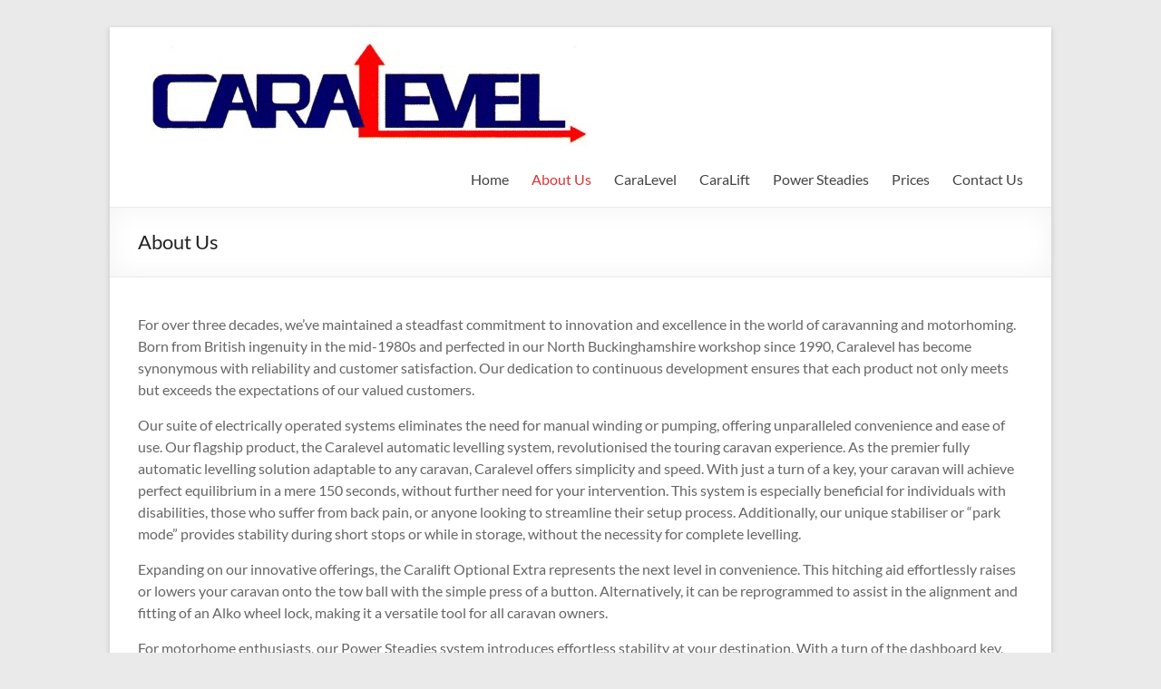

--- FILE ---
content_type: text/html; charset=UTF-8
request_url: https://caralevel.co.uk/about-us/
body_size: 10135
content:
<!DOCTYPE html> <!--[if IE 7]><html class="ie ie7" lang="en-GB"> <![endif]--> <!--[if IE 8]><html class="ie ie8" lang="en-GB"> <![endif]--> <!--[if !(IE 7) & !(IE 8)]><!--><html lang="en-GB"> <!--<![endif]--><head><meta charset="UTF-8" /><meta name="viewport" content="width=device-width, initial-scale=1"><link rel="profile" href="http://gmpg.org/xfn/11" /><title>About Us &#8211; Caralevel Fully Automatic Caravan Levelling System</title><meta name='robots' content='max-image-preview:large' /><link rel="alternate" type="application/rss+xml" title="Caralevel Fully Automatic Caravan Levelling System &raquo; Feed" href="https://caralevel.co.uk/feed/" /><link rel="alternate" type="application/rss+xml" title="Caralevel Fully Automatic Caravan Levelling System &raquo; Comments Feed" href="https://caralevel.co.uk/comments/feed/" /><link rel="alternate" type="application/rss+xml" title="Caralevel Fully Automatic Caravan Levelling System &raquo; About Us Comments Feed" href="https://caralevel.co.uk/about-us/feed/" /><link rel="alternate" title="oEmbed (JSON)" type="application/json+oembed" href="https://caralevel.co.uk/wp-json/oembed/1.0/embed?url=https%3A%2F%2Fcaralevel.co.uk%2Fabout-us%2F" /><link rel="alternate" title="oEmbed (XML)" type="text/xml+oembed" href="https://caralevel.co.uk/wp-json/oembed/1.0/embed?url=https%3A%2F%2Fcaralevel.co.uk%2Fabout-us%2F&#038;format=xml" /> <style id='wp-img-auto-sizes-contain-inline-css' type='text/css'>img:is([sizes=auto i],[sizes^="auto," i]){contain-intrinsic-size:3000px 1500px}
/*# sourceURL=wp-img-auto-sizes-contain-inline-css */</style><style id='wp-emoji-styles-inline-css' type='text/css'>img.wp-smiley, img.emoji {
		display: inline !important;
		border: none !important;
		box-shadow: none !important;
		height: 1em !important;
		width: 1em !important;
		margin: 0 0.07em !important;
		vertical-align: -0.1em !important;
		background: none !important;
		padding: 0 !important;
	}
/*# sourceURL=wp-emoji-styles-inline-css */</style><style id='wp-block-library-inline-css' type='text/css'>:root{--wp-block-synced-color:#7a00df;--wp-block-synced-color--rgb:122,0,223;--wp-bound-block-color:var(--wp-block-synced-color);--wp-editor-canvas-background:#ddd;--wp-admin-theme-color:#007cba;--wp-admin-theme-color--rgb:0,124,186;--wp-admin-theme-color-darker-10:#006ba1;--wp-admin-theme-color-darker-10--rgb:0,107,160.5;--wp-admin-theme-color-darker-20:#005a87;--wp-admin-theme-color-darker-20--rgb:0,90,135;--wp-admin-border-width-focus:2px}@media (min-resolution:192dpi){:root{--wp-admin-border-width-focus:1.5px}}.wp-element-button{cursor:pointer}:root .has-very-light-gray-background-color{background-color:#eee}:root .has-very-dark-gray-background-color{background-color:#313131}:root .has-very-light-gray-color{color:#eee}:root .has-very-dark-gray-color{color:#313131}:root .has-vivid-green-cyan-to-vivid-cyan-blue-gradient-background{background:linear-gradient(135deg,#00d084,#0693e3)}:root .has-purple-crush-gradient-background{background:linear-gradient(135deg,#34e2e4,#4721fb 50%,#ab1dfe)}:root .has-hazy-dawn-gradient-background{background:linear-gradient(135deg,#faaca8,#dad0ec)}:root .has-subdued-olive-gradient-background{background:linear-gradient(135deg,#fafae1,#67a671)}:root .has-atomic-cream-gradient-background{background:linear-gradient(135deg,#fdd79a,#004a59)}:root .has-nightshade-gradient-background{background:linear-gradient(135deg,#330968,#31cdcf)}:root .has-midnight-gradient-background{background:linear-gradient(135deg,#020381,#2874fc)}:root{--wp--preset--font-size--normal:16px;--wp--preset--font-size--huge:42px}.has-regular-font-size{font-size:1em}.has-larger-font-size{font-size:2.625em}.has-normal-font-size{font-size:var(--wp--preset--font-size--normal)}.has-huge-font-size{font-size:var(--wp--preset--font-size--huge)}.has-text-align-center{text-align:center}.has-text-align-left{text-align:left}.has-text-align-right{text-align:right}.has-fit-text{white-space:nowrap!important}#end-resizable-editor-section{display:none}.aligncenter{clear:both}.items-justified-left{justify-content:flex-start}.items-justified-center{justify-content:center}.items-justified-right{justify-content:flex-end}.items-justified-space-between{justify-content:space-between}.screen-reader-text{border:0;clip-path:inset(50%);height:1px;margin:-1px;overflow:hidden;padding:0;position:absolute;width:1px;word-wrap:normal!important}.screen-reader-text:focus{background-color:#ddd;clip-path:none;color:#444;display:block;font-size:1em;height:auto;left:5px;line-height:normal;padding:15px 23px 14px;text-decoration:none;top:5px;width:auto;z-index:100000}html :where(.has-border-color){border-style:solid}html :where([style*=border-top-color]){border-top-style:solid}html :where([style*=border-right-color]){border-right-style:solid}html :where([style*=border-bottom-color]){border-bottom-style:solid}html :where([style*=border-left-color]){border-left-style:solid}html :where([style*=border-width]){border-style:solid}html :where([style*=border-top-width]){border-top-style:solid}html :where([style*=border-right-width]){border-right-style:solid}html :where([style*=border-bottom-width]){border-bottom-style:solid}html :where([style*=border-left-width]){border-left-style:solid}html :where(img[class*=wp-image-]){height:auto;max-width:100%}:where(figure){margin:0 0 1em}html :where(.is-position-sticky){--wp-admin--admin-bar--position-offset:var(--wp-admin--admin-bar--height,0px)}@media screen and (max-width:600px){html :where(.is-position-sticky){--wp-admin--admin-bar--position-offset:0px}}

/*# sourceURL=wp-block-library-inline-css */</style><style id='global-styles-inline-css' type='text/css'>:root{--wp--preset--aspect-ratio--square: 1;--wp--preset--aspect-ratio--4-3: 4/3;--wp--preset--aspect-ratio--3-4: 3/4;--wp--preset--aspect-ratio--3-2: 3/2;--wp--preset--aspect-ratio--2-3: 2/3;--wp--preset--aspect-ratio--16-9: 16/9;--wp--preset--aspect-ratio--9-16: 9/16;--wp--preset--color--black: #000000;--wp--preset--color--cyan-bluish-gray: #abb8c3;--wp--preset--color--white: #ffffff;--wp--preset--color--pale-pink: #f78da7;--wp--preset--color--vivid-red: #cf2e2e;--wp--preset--color--luminous-vivid-orange: #ff6900;--wp--preset--color--luminous-vivid-amber: #fcb900;--wp--preset--color--light-green-cyan: #7bdcb5;--wp--preset--color--vivid-green-cyan: #00d084;--wp--preset--color--pale-cyan-blue: #8ed1fc;--wp--preset--color--vivid-cyan-blue: #0693e3;--wp--preset--color--vivid-purple: #9b51e0;--wp--preset--gradient--vivid-cyan-blue-to-vivid-purple: linear-gradient(135deg,rgb(6,147,227) 0%,rgb(155,81,224) 100%);--wp--preset--gradient--light-green-cyan-to-vivid-green-cyan: linear-gradient(135deg,rgb(122,220,180) 0%,rgb(0,208,130) 100%);--wp--preset--gradient--luminous-vivid-amber-to-luminous-vivid-orange: linear-gradient(135deg,rgb(252,185,0) 0%,rgb(255,105,0) 100%);--wp--preset--gradient--luminous-vivid-orange-to-vivid-red: linear-gradient(135deg,rgb(255,105,0) 0%,rgb(207,46,46) 100%);--wp--preset--gradient--very-light-gray-to-cyan-bluish-gray: linear-gradient(135deg,rgb(238,238,238) 0%,rgb(169,184,195) 100%);--wp--preset--gradient--cool-to-warm-spectrum: linear-gradient(135deg,rgb(74,234,220) 0%,rgb(151,120,209) 20%,rgb(207,42,186) 40%,rgb(238,44,130) 60%,rgb(251,105,98) 80%,rgb(254,248,76) 100%);--wp--preset--gradient--blush-light-purple: linear-gradient(135deg,rgb(255,206,236) 0%,rgb(152,150,240) 100%);--wp--preset--gradient--blush-bordeaux: linear-gradient(135deg,rgb(254,205,165) 0%,rgb(254,45,45) 50%,rgb(107,0,62) 100%);--wp--preset--gradient--luminous-dusk: linear-gradient(135deg,rgb(255,203,112) 0%,rgb(199,81,192) 50%,rgb(65,88,208) 100%);--wp--preset--gradient--pale-ocean: linear-gradient(135deg,rgb(255,245,203) 0%,rgb(182,227,212) 50%,rgb(51,167,181) 100%);--wp--preset--gradient--electric-grass: linear-gradient(135deg,rgb(202,248,128) 0%,rgb(113,206,126) 100%);--wp--preset--gradient--midnight: linear-gradient(135deg,rgb(2,3,129) 0%,rgb(40,116,252) 100%);--wp--preset--font-size--small: 13px;--wp--preset--font-size--medium: 20px;--wp--preset--font-size--large: 36px;--wp--preset--font-size--x-large: 42px;--wp--preset--spacing--20: 0.44rem;--wp--preset--spacing--30: 0.67rem;--wp--preset--spacing--40: 1rem;--wp--preset--spacing--50: 1.5rem;--wp--preset--spacing--60: 2.25rem;--wp--preset--spacing--70: 3.38rem;--wp--preset--spacing--80: 5.06rem;--wp--preset--shadow--natural: 6px 6px 9px rgba(0, 0, 0, 0.2);--wp--preset--shadow--deep: 12px 12px 50px rgba(0, 0, 0, 0.4);--wp--preset--shadow--sharp: 6px 6px 0px rgba(0, 0, 0, 0.2);--wp--preset--shadow--outlined: 6px 6px 0px -3px rgb(255, 255, 255), 6px 6px rgb(0, 0, 0);--wp--preset--shadow--crisp: 6px 6px 0px rgb(0, 0, 0);}:root { --wp--style--global--content-size: 760px;--wp--style--global--wide-size: 1160px; }:where(body) { margin: 0; }.wp-site-blocks > .alignleft { float: left; margin-right: 2em; }.wp-site-blocks > .alignright { float: right; margin-left: 2em; }.wp-site-blocks > .aligncenter { justify-content: center; margin-left: auto; margin-right: auto; }:where(.wp-site-blocks) > * { margin-block-start: 24px; margin-block-end: 0; }:where(.wp-site-blocks) > :first-child { margin-block-start: 0; }:where(.wp-site-blocks) > :last-child { margin-block-end: 0; }:root { --wp--style--block-gap: 24px; }:root :where(.is-layout-flow) > :first-child{margin-block-start: 0;}:root :where(.is-layout-flow) > :last-child{margin-block-end: 0;}:root :where(.is-layout-flow) > *{margin-block-start: 24px;margin-block-end: 0;}:root :where(.is-layout-constrained) > :first-child{margin-block-start: 0;}:root :where(.is-layout-constrained) > :last-child{margin-block-end: 0;}:root :where(.is-layout-constrained) > *{margin-block-start: 24px;margin-block-end: 0;}:root :where(.is-layout-flex){gap: 24px;}:root :where(.is-layout-grid){gap: 24px;}.is-layout-flow > .alignleft{float: left;margin-inline-start: 0;margin-inline-end: 2em;}.is-layout-flow > .alignright{float: right;margin-inline-start: 2em;margin-inline-end: 0;}.is-layout-flow > .aligncenter{margin-left: auto !important;margin-right: auto !important;}.is-layout-constrained > .alignleft{float: left;margin-inline-start: 0;margin-inline-end: 2em;}.is-layout-constrained > .alignright{float: right;margin-inline-start: 2em;margin-inline-end: 0;}.is-layout-constrained > .aligncenter{margin-left: auto !important;margin-right: auto !important;}.is-layout-constrained > :where(:not(.alignleft):not(.alignright):not(.alignfull)){max-width: var(--wp--style--global--content-size);margin-left: auto !important;margin-right: auto !important;}.is-layout-constrained > .alignwide{max-width: var(--wp--style--global--wide-size);}body .is-layout-flex{display: flex;}.is-layout-flex{flex-wrap: wrap;align-items: center;}.is-layout-flex > :is(*, div){margin: 0;}body .is-layout-grid{display: grid;}.is-layout-grid > :is(*, div){margin: 0;}body{padding-top: 0px;padding-right: 0px;padding-bottom: 0px;padding-left: 0px;}a:where(:not(.wp-element-button)){text-decoration: underline;}:root :where(.wp-element-button, .wp-block-button__link){background-color: #32373c;border-width: 0;color: #fff;font-family: inherit;font-size: inherit;font-style: inherit;font-weight: inherit;letter-spacing: inherit;line-height: inherit;padding-top: calc(0.667em + 2px);padding-right: calc(1.333em + 2px);padding-bottom: calc(0.667em + 2px);padding-left: calc(1.333em + 2px);text-decoration: none;text-transform: inherit;}.has-black-color{color: var(--wp--preset--color--black) !important;}.has-cyan-bluish-gray-color{color: var(--wp--preset--color--cyan-bluish-gray) !important;}.has-white-color{color: var(--wp--preset--color--white) !important;}.has-pale-pink-color{color: var(--wp--preset--color--pale-pink) !important;}.has-vivid-red-color{color: var(--wp--preset--color--vivid-red) !important;}.has-luminous-vivid-orange-color{color: var(--wp--preset--color--luminous-vivid-orange) !important;}.has-luminous-vivid-amber-color{color: var(--wp--preset--color--luminous-vivid-amber) !important;}.has-light-green-cyan-color{color: var(--wp--preset--color--light-green-cyan) !important;}.has-vivid-green-cyan-color{color: var(--wp--preset--color--vivid-green-cyan) !important;}.has-pale-cyan-blue-color{color: var(--wp--preset--color--pale-cyan-blue) !important;}.has-vivid-cyan-blue-color{color: var(--wp--preset--color--vivid-cyan-blue) !important;}.has-vivid-purple-color{color: var(--wp--preset--color--vivid-purple) !important;}.has-black-background-color{background-color: var(--wp--preset--color--black) !important;}.has-cyan-bluish-gray-background-color{background-color: var(--wp--preset--color--cyan-bluish-gray) !important;}.has-white-background-color{background-color: var(--wp--preset--color--white) !important;}.has-pale-pink-background-color{background-color: var(--wp--preset--color--pale-pink) !important;}.has-vivid-red-background-color{background-color: var(--wp--preset--color--vivid-red) !important;}.has-luminous-vivid-orange-background-color{background-color: var(--wp--preset--color--luminous-vivid-orange) !important;}.has-luminous-vivid-amber-background-color{background-color: var(--wp--preset--color--luminous-vivid-amber) !important;}.has-light-green-cyan-background-color{background-color: var(--wp--preset--color--light-green-cyan) !important;}.has-vivid-green-cyan-background-color{background-color: var(--wp--preset--color--vivid-green-cyan) !important;}.has-pale-cyan-blue-background-color{background-color: var(--wp--preset--color--pale-cyan-blue) !important;}.has-vivid-cyan-blue-background-color{background-color: var(--wp--preset--color--vivid-cyan-blue) !important;}.has-vivid-purple-background-color{background-color: var(--wp--preset--color--vivid-purple) !important;}.has-black-border-color{border-color: var(--wp--preset--color--black) !important;}.has-cyan-bluish-gray-border-color{border-color: var(--wp--preset--color--cyan-bluish-gray) !important;}.has-white-border-color{border-color: var(--wp--preset--color--white) !important;}.has-pale-pink-border-color{border-color: var(--wp--preset--color--pale-pink) !important;}.has-vivid-red-border-color{border-color: var(--wp--preset--color--vivid-red) !important;}.has-luminous-vivid-orange-border-color{border-color: var(--wp--preset--color--luminous-vivid-orange) !important;}.has-luminous-vivid-amber-border-color{border-color: var(--wp--preset--color--luminous-vivid-amber) !important;}.has-light-green-cyan-border-color{border-color: var(--wp--preset--color--light-green-cyan) !important;}.has-vivid-green-cyan-border-color{border-color: var(--wp--preset--color--vivid-green-cyan) !important;}.has-pale-cyan-blue-border-color{border-color: var(--wp--preset--color--pale-cyan-blue) !important;}.has-vivid-cyan-blue-border-color{border-color: var(--wp--preset--color--vivid-cyan-blue) !important;}.has-vivid-purple-border-color{border-color: var(--wp--preset--color--vivid-purple) !important;}.has-vivid-cyan-blue-to-vivid-purple-gradient-background{background: var(--wp--preset--gradient--vivid-cyan-blue-to-vivid-purple) !important;}.has-light-green-cyan-to-vivid-green-cyan-gradient-background{background: var(--wp--preset--gradient--light-green-cyan-to-vivid-green-cyan) !important;}.has-luminous-vivid-amber-to-luminous-vivid-orange-gradient-background{background: var(--wp--preset--gradient--luminous-vivid-amber-to-luminous-vivid-orange) !important;}.has-luminous-vivid-orange-to-vivid-red-gradient-background{background: var(--wp--preset--gradient--luminous-vivid-orange-to-vivid-red) !important;}.has-very-light-gray-to-cyan-bluish-gray-gradient-background{background: var(--wp--preset--gradient--very-light-gray-to-cyan-bluish-gray) !important;}.has-cool-to-warm-spectrum-gradient-background{background: var(--wp--preset--gradient--cool-to-warm-spectrum) !important;}.has-blush-light-purple-gradient-background{background: var(--wp--preset--gradient--blush-light-purple) !important;}.has-blush-bordeaux-gradient-background{background: var(--wp--preset--gradient--blush-bordeaux) !important;}.has-luminous-dusk-gradient-background{background: var(--wp--preset--gradient--luminous-dusk) !important;}.has-pale-ocean-gradient-background{background: var(--wp--preset--gradient--pale-ocean) !important;}.has-electric-grass-gradient-background{background: var(--wp--preset--gradient--electric-grass) !important;}.has-midnight-gradient-background{background: var(--wp--preset--gradient--midnight) !important;}.has-small-font-size{font-size: var(--wp--preset--font-size--small) !important;}.has-medium-font-size{font-size: var(--wp--preset--font-size--medium) !important;}.has-large-font-size{font-size: var(--wp--preset--font-size--large) !important;}.has-x-large-font-size{font-size: var(--wp--preset--font-size--x-large) !important;}
/*# sourceURL=global-styles-inline-css */</style><link rel='stylesheet' id='font-awesome-4-css' href='https://caralevel.co.uk/wp-content/themes/spacious/font-awesome/library/font-awesome/css/v4-shims.min.css?ver=4.7.0' type='text/css' media='all' /><link rel='stylesheet' id='font-awesome-all-css' href='https://caralevel.co.uk/wp-content/themes/spacious/font-awesome/library/font-awesome/css/all.min.css?ver=6.7.2' type='text/css' media='all' /><link rel='stylesheet' id='font-awesome-solid-css' href='https://caralevel.co.uk/wp-content/themes/spacious/font-awesome/library/font-awesome/css/solid.min.css?ver=6.7.2' type='text/css' media='all' /><link rel='stylesheet' id='font-awesome-regular-css' href='https://caralevel.co.uk/wp-content/themes/spacious/font-awesome/library/font-awesome/css/regular.min.css?ver=6.7.2' type='text/css' media='all' /><link rel='stylesheet' id='font-awesome-brands-css' href='https://caralevel.co.uk/wp-content/themes/spacious/font-awesome/library/font-awesome/css/brands.min.css?ver=6.7.2' type='text/css' media='all' /><link rel='stylesheet' id='spacious_style-css' href='https://caralevel.co.uk/wp-content/cache/autoptimize/autoptimize_single_fd939b07c5769519cc306f63979b2210.php?ver=6.9' type='text/css' media='all' /><style id='spacious_style-inline-css' type='text/css'>.previous a:hover, .next a:hover, a, #site-title a:hover, .main-navigation ul li.current_page_item a, .main-navigation ul li:hover > a, .main-navigation ul li ul li a:hover, .main-navigation ul li ul li:hover > a, .main-navigation ul li.current-menu-item ul li a:hover, .main-navigation ul li:hover > .sub-toggle, .main-navigation a:hover, .main-navigation ul li.current-menu-item a, .main-navigation ul li.current_page_ancestor a, .main-navigation ul li.current-menu-ancestor a, .main-navigation ul li.current_page_item a, .main-navigation ul li:hover > a, .small-menu a:hover, .small-menu ul li.current-menu-item a, .small-menu ul li.current_page_ancestor a, .small-menu ul li.current-menu-ancestor a, .small-menu ul li.current_page_item a, .small-menu ul li:hover > a, .breadcrumb a:hover, .tg-one-half .widget-title a:hover, .tg-one-third .widget-title a:hover, .tg-one-fourth .widget-title a:hover, .pagination a span:hover, #content .comments-area a.comment-permalink:hover, .comments-area .comment-author-link a:hover, .comment .comment-reply-link:hover, .nav-previous a:hover, .nav-next a:hover, #wp-calendar #today, .footer-widgets-area a:hover, .footer-socket-wrapper .copyright a:hover, .read-more, .more-link, .post .entry-title a:hover, .page .entry-title a:hover, .post .entry-meta a:hover, .type-page .entry-meta a:hover, .single #content .tags a:hover, .widget_testimonial .testimonial-icon:before, .header-action .search-wrapper:hover .fa{color:#dd3333;}.spacious-button, input[type="reset"], input[type="button"], input[type="submit"], button, #featured-slider .slider-read-more-button, #controllers a:hover, #controllers a.active, .pagination span ,.site-header .menu-toggle:hover, .call-to-action-button, .comments-area .comment-author-link span, a#back-top:before, .post .entry-meta .read-more-link, a#scroll-up, .search-form span, .main-navigation .tg-header-button-wrap.button-one a{background-color:#dd3333;}.main-small-navigation li:hover, .main-small-navigation ul > .current_page_item, .main-small-navigation ul > .current-menu-item, .spacious-woocommerce-cart-views .cart-value{background:#dd3333;}.main-navigation ul li ul, .widget_testimonial .testimonial-post{border-top-color:#dd3333;}blockquote, .call-to-action-content-wrapper{border-left-color:#dd3333;}.site-header .menu-toggle:hover.entry-meta a.read-more:hover,#featured-slider .slider-read-more-button:hover,.call-to-action-button:hover,.entry-meta .read-more-link:hover,.spacious-button:hover, input[type="reset"]:hover, input[type="button"]:hover, input[type="submit"]:hover, button:hover{background:#ab0101;}.pagination a span:hover, .main-navigation .tg-header-button-wrap.button-one a{border-color:#dd3333;}.widget-title span{border-bottom-color:#dd3333;}.widget_service_block a.more-link:hover, .widget_featured_single_post a.read-more:hover,#secondary a:hover,logged-in-as:hover  a,.single-page p a:hover{color:#ab0101;}.main-navigation .tg-header-button-wrap.button-one a:hover{background-color:#ab0101;}
/*# sourceURL=spacious_style-inline-css */</style><link rel='stylesheet' id='spacious-genericons-css' href='https://caralevel.co.uk/wp-content/cache/autoptimize/autoptimize_single_ad2744c2cec1da79171b1833333e4b20.php?ver=3.3.1' type='text/css' media='all' /><link rel='stylesheet' id='spacious-font-awesome-css' href='https://caralevel.co.uk/wp-content/themes/spacious/font-awesome/css/font-awesome.min.css?ver=4.7.1' type='text/css' media='all' /> <script defer type="text/javascript" src="https://caralevel.co.uk/wp-includes/js/jquery/jquery.min.js?ver=3.7.1" id="jquery-core-js"></script> <script defer type="text/javascript" src="https://caralevel.co.uk/wp-includes/js/jquery/jquery-migrate.min.js?ver=3.4.1" id="jquery-migrate-js"></script> <script defer type="text/javascript" src="https://caralevel.co.uk/wp-content/cache/autoptimize/autoptimize_single_1cd6ef8dee6f97b6ccf535518029f640.php?ver=6.9" id="spacious-custom-js"></script> <link rel="https://api.w.org/" href="https://caralevel.co.uk/wp-json/" /><link rel="alternate" title="JSON" type="application/json" href="https://caralevel.co.uk/wp-json/wp/v2/pages/62" /><link rel="EditURI" type="application/rsd+xml" title="RSD" href="https://caralevel.co.uk/xmlrpc.php?rsd" /><meta name="generator" content="WordPress 6.9" /><link rel="canonical" href="https://caralevel.co.uk/about-us/" /><link rel='shortlink' href='https://caralevel.co.uk/?p=62' /><link rel="pingback" href="https://caralevel.co.uk/xmlrpc.php"><style type="text/css">#site-title,
		#site-description {
			position: absolute;
			clip: rect(1px, 1px, 1px, 1px);
		}</style><style type="text/css">blockquote { border-left: 3px solid #dd3333; }
			.spacious-button, input[type="reset"], input[type="button"], input[type="submit"], button { background-color: #dd3333; }
			.previous a:hover, .next a:hover { 	color: #dd3333; }
			a { color: #dd3333; }
			#site-title a:hover { color: #dd3333; }
			.main-navigation ul li.current_page_item a, .main-navigation ul li:hover > a { color: #dd3333; }
			.main-navigation ul li ul { border-top: 1px solid #dd3333; }
			.main-navigation ul li ul li a:hover, .main-navigation ul li ul li:hover > a, .main-navigation ul li.current-menu-item ul li a:hover, .main-navigation ul li:hover > .sub-toggle { color: #dd3333; }
			.site-header .menu-toggle:hover.entry-meta a.read-more:hover,#featured-slider .slider-read-more-button:hover,.call-to-action-button:hover,.entry-meta .read-more-link:hover,.spacious-button:hover, input[type="reset"]:hover, input[type="button"]:hover, input[type="submit"]:hover, button:hover { background: #ab0101; }
			.main-small-navigation li:hover { background: #dd3333; }
			.main-small-navigation ul > .current_page_item, .main-small-navigation ul > .current-menu-item { background: #dd3333; }
			.main-navigation a:hover, .main-navigation ul li.current-menu-item a, .main-navigation ul li.current_page_ancestor a, .main-navigation ul li.current-menu-ancestor a, .main-navigation ul li.current_page_item a, .main-navigation ul li:hover > a  { color: #dd3333; }
			.small-menu a:hover, .small-menu ul li.current-menu-item a, .small-menu ul li.current_page_ancestor a, .small-menu ul li.current-menu-ancestor a, .small-menu ul li.current_page_item a, .small-menu ul li:hover > a { color: #dd3333; }
			#featured-slider .slider-read-more-button { background-color: #dd3333; }
			#controllers a:hover, #controllers a.active { background-color: #dd3333; color: #dd3333; }
			.widget_service_block a.more-link:hover, .widget_featured_single_post a.read-more:hover,#secondary a:hover,logged-in-as:hover  a,.single-page p a:hover{ color: #ab0101; }
			.breadcrumb a:hover { color: #dd3333; }
			.tg-one-half .widget-title a:hover, .tg-one-third .widget-title a:hover, .tg-one-fourth .widget-title a:hover { color: #dd3333; }
			.pagination span ,.site-header .menu-toggle:hover{ background-color: #dd3333; }
			.pagination a span:hover { color: #dd3333; border-color: #dd3333; }
			.widget_testimonial .testimonial-post { border-color: #dd3333 #EAEAEA #EAEAEA #EAEAEA; }
			.call-to-action-content-wrapper { border-color: #EAEAEA #EAEAEA #EAEAEA #dd3333; }
			.call-to-action-button { background-color: #dd3333; }
			#content .comments-area a.comment-permalink:hover { color: #dd3333; }
			.comments-area .comment-author-link a:hover { color: #dd3333; }
			.comments-area .comment-author-link span { background-color: #dd3333; }
			.comment .comment-reply-link:hover { color: #dd3333; }
			.nav-previous a:hover, .nav-next a:hover { color: #dd3333; }
			#wp-calendar #today { color: #dd3333; }
			.widget-title span { border-bottom: 2px solid #dd3333; }
			.footer-widgets-area a:hover { color: #dd3333 !important; }
			.footer-socket-wrapper .copyright a:hover { color: #dd3333; }
			a#back-top:before { background-color: #dd3333; }
			.read-more, .more-link { color: #dd3333; }
			.post .entry-title a:hover, .page .entry-title a:hover { color: #dd3333; }
			.post .entry-meta .read-more-link { background-color: #dd3333; }
			.post .entry-meta a:hover, .type-page .entry-meta a:hover { color: #dd3333; }
			.single #content .tags a:hover { color: #dd3333; }
			.widget_testimonial .testimonial-icon:before { color: #dd3333; }
			a#scroll-up { background-color: #dd3333; }
			.search-form span { background-color: #dd3333; }.header-action .search-wrapper:hover .fa{ color: #dd3333} .spacious-woocommerce-cart-views .cart-value { background:#dd3333}.main-navigation .tg-header-button-wrap.button-one a{background-color:#dd3333} .main-navigation .tg-header-button-wrap.button-one a{border-color:#dd3333}.main-navigation .tg-header-button-wrap.button-one a:hover{background-color:#ab0101}.main-navigation .tg-header-button-wrap.button-one a:hover{border-color:#ab0101}</style></head><body class="wp-singular page-template-default page page-id-62 wp-custom-logo wp-embed-responsive wp-theme-spacious no-sidebar-full-width narrow-978"><div id="page" class="hfeed site"> <a class="skip-link screen-reader-text" href="#main">Skip to content</a><header id="masthead" class="site-header clearfix spacious-header-display-one"><div id="header-text-nav-container" class=""><div class="inner-wrap" id="spacious-header-display-one"><div id="header-text-nav-wrap" class="clearfix"><div id="header-left-section"><div id="header-logo-image"> <a href="https://caralevel.co.uk/" class="custom-logo-link" rel="home"><img width="503" height="118" src="https://caralevel.co.uk/wp-content/uploads/2017/05/cropped-caralevel.gif" class="custom-logo" alt="Caralevel Fully Automatic Caravan Levelling System" decoding="async" fetchpriority="high" /></a></div><div id="header-text" class=""><h3 id="site-title"> <a href="https://caralevel.co.uk/"
 title="Caralevel Fully Automatic Caravan Levelling System"
 rel="home">Caralevel Fully Automatic Caravan Levelling System</a></h3><p id="site-description">Caralevel Fully Automatic Caravan Levelling System</p></div></div><div id="header-right-section"><div class="header-action"></div><nav id="site-navigation" class="main-navigation clearfix   " role="navigation"><p class="menu-toggle"> <span class="screen-reader-text">Menu</span></p><div class="menu-primary-container"><ul id="menu-top-menu" class="menu"><li id="menu-item-80" class="menu-item menu-item-type-post_type menu-item-object-page menu-item-home menu-item-80"><a href="https://caralevel.co.uk/">Home</a></li><li id="menu-item-79" class="menu-item menu-item-type-post_type menu-item-object-page current-menu-item page_item page-item-62 current_page_item menu-item-79"><a href="https://caralevel.co.uk/about-us/" aria-current="page">About Us</a></li><li id="menu-item-78" class="menu-item menu-item-type-post_type menu-item-object-page menu-item-78"><a href="https://caralevel.co.uk/caralevel-2/">CaraLevel</a></li><li id="menu-item-77" class="menu-item menu-item-type-post_type menu-item-object-page menu-item-77"><a href="https://caralevel.co.uk/caralift/">CaraLift</a></li><li id="menu-item-76" class="menu-item menu-item-type-post_type menu-item-object-page menu-item-76"><a href="https://caralevel.co.uk/power-steadies/">Power Steadies</a></li><li id="menu-item-75" class="menu-item menu-item-type-post_type menu-item-object-page menu-item-75"><a href="https://caralevel.co.uk/prices/">Prices</a></li><li id="menu-item-74" class="menu-item menu-item-type-post_type menu-item-object-page menu-item-74"><a href="https://caralevel.co.uk/contact-us/">Contact Us</a></li></ul></div></nav></div></div></div></div><div class="header-post-title-container clearfix"><div class="inner-wrap"><div class="post-title-wrapper"><h1 class="header-post-title-class">About Us</h1></div></div></div></header><div id="main" class="clearfix"><div class="inner-wrap"><div id="primary"><div id="content" class="clearfix"><article id="post-62" class="post-62 page type-page status-publish hentry"><div class="entry-content clearfix"><p>For over three decades, we&#8217;ve maintained a steadfast commitment to innovation and excellence in the world of caravanning and motorhoming. Born from British ingenuity in the mid-1980s and perfected in our North Buckinghamshire workshop since 1990, Caralevel has become synonymous with reliability and customer satisfaction. Our dedication to continuous development ensures that each product not only meets but exceeds the expectations of our valued customers.</p><p>Our suite of electrically operated systems eliminates the need for manual winding or pumping, offering unparalleled convenience and ease of use. Our flagship product, the Caralevel automatic levelling system, revolutionised the touring caravan experience. As the premier fully automatic levelling solution adaptable to any caravan, Caralevel offers simplicity and speed. With just a turn of a key, your caravan will achieve perfect equilibrium in a mere 150 seconds, without further need for your intervention. This system is especially beneficial for individuals with disabilities, those who suffer from back pain, or anyone looking to streamline their setup process. Additionally, our unique stabiliser or &#8220;park mode&#8221; provides stability during short stops or while in storage, without the necessity for complete levelling.</p><p>Expanding on our innovative offerings, the Caralift Optional Extra represents the next level in convenience. This hitching aid effortlessly raises or lowers your caravan onto the tow ball with the simple press of a button. Alternatively, it can be reprogrammed to assist in the alignment and fitting of an Alko wheel lock, making it a versatile tool for all caravan owners.</p><p>For motorhome enthusiasts, our Power Steadies system introduces effortless stability at your destination. With a turn of the dashboard key, the rear steadies deploy automatically, adjusting to the ground level under computer control for optimal steadiness. Reversing the key retracts the legs, streamlining the process and allowing you to focus on enjoying your adventure.</p><p>At Caralevel, we&#8217;re not just about maintaining the status quo; we&#8217;re about elevating your caravanning and motorhoming experience to new heights. Our history of innovation and a deep-seated commitment to customer satisfaction drive us forward, as we continue to develop solutions that let you start your holiday the moment you arrive.</p></div><footer class="entry-meta-bar clearfix"><div class="entry-meta clearfix"></div></footer></article></div></div></div></div><footer id="colophon" class="clearfix"><div class="footer-socket-wrapper clearfix"><div class="inner-wrap"><div class="footer-socket-area"><div class="copyright">Copyright &copy; 2026 <a href="https://caralevel.co.uk/" title="Caralevel Fully Automatic Caravan Levelling System" ><span>Caralevel Fully Automatic Caravan Levelling System</span></a>. All rights reserved. Theme <a href="https://themegrill.com/themes/spacious" target="_blank" title="Spacious" rel="nofollow"><span>Spacious</span></a> by ThemeGrill. Powered by: <a href="https://wordpress.org" target="_blank" title="WordPress" rel="nofollow"><span>WordPress</span></a>.</div><nav class="small-menu clearfix"></nav></div></div></div></footer> <a href="#masthead" id="scroll-up"></a></div> <script type="speculationrules">{"prefetch":[{"source":"document","where":{"and":[{"href_matches":"/*"},{"not":{"href_matches":["/wp-*.php","/wp-admin/*","/wp-content/uploads/*","/wp-content/*","/wp-content/plugins/*","/wp-content/themes/spacious/*","/*\\?(.+)"]}},{"not":{"selector_matches":"a[rel~=\"nofollow\"]"}},{"not":{"selector_matches":".no-prefetch, .no-prefetch a"}}]},"eagerness":"conservative"}]}</script> <script defer type="text/javascript" src="https://caralevel.co.uk/wp-content/cache/autoptimize/autoptimize_single_d74c1e23fb50090ca4ffc2aac04a8545.php?ver=6.9" id="spacious-navigation-js"></script> <script defer type="text/javascript" src="https://caralevel.co.uk/wp-content/cache/autoptimize/autoptimize_single_d40fc8e1e4111778c33910182f0036b4.php?ver=6.9" id="spacious-skip-link-focus-fix-js"></script> <script id="wp-emoji-settings" type="application/json">{"baseUrl":"https://s.w.org/images/core/emoji/17.0.2/72x72/","ext":".png","svgUrl":"https://s.w.org/images/core/emoji/17.0.2/svg/","svgExt":".svg","source":{"concatemoji":"https://caralevel.co.uk/wp-includes/js/wp-emoji-release.min.js?ver=6.9"}}</script> <script type="module">/*! This file is auto-generated */
const a=JSON.parse(document.getElementById("wp-emoji-settings").textContent),o=(window._wpemojiSettings=a,"wpEmojiSettingsSupports"),s=["flag","emoji"];function i(e){try{var t={supportTests:e,timestamp:(new Date).valueOf()};sessionStorage.setItem(o,JSON.stringify(t))}catch(e){}}function c(e,t,n){e.clearRect(0,0,e.canvas.width,e.canvas.height),e.fillText(t,0,0);t=new Uint32Array(e.getImageData(0,0,e.canvas.width,e.canvas.height).data);e.clearRect(0,0,e.canvas.width,e.canvas.height),e.fillText(n,0,0);const a=new Uint32Array(e.getImageData(0,0,e.canvas.width,e.canvas.height).data);return t.every((e,t)=>e===a[t])}function p(e,t){e.clearRect(0,0,e.canvas.width,e.canvas.height),e.fillText(t,0,0);var n=e.getImageData(16,16,1,1);for(let e=0;e<n.data.length;e++)if(0!==n.data[e])return!1;return!0}function u(e,t,n,a){switch(t){case"flag":return n(e,"\ud83c\udff3\ufe0f\u200d\u26a7\ufe0f","\ud83c\udff3\ufe0f\u200b\u26a7\ufe0f")?!1:!n(e,"\ud83c\udde8\ud83c\uddf6","\ud83c\udde8\u200b\ud83c\uddf6")&&!n(e,"\ud83c\udff4\udb40\udc67\udb40\udc62\udb40\udc65\udb40\udc6e\udb40\udc67\udb40\udc7f","\ud83c\udff4\u200b\udb40\udc67\u200b\udb40\udc62\u200b\udb40\udc65\u200b\udb40\udc6e\u200b\udb40\udc67\u200b\udb40\udc7f");case"emoji":return!a(e,"\ud83e\u1fac8")}return!1}function f(e,t,n,a){let r;const o=(r="undefined"!=typeof WorkerGlobalScope&&self instanceof WorkerGlobalScope?new OffscreenCanvas(300,150):document.createElement("canvas")).getContext("2d",{willReadFrequently:!0}),s=(o.textBaseline="top",o.font="600 32px Arial",{});return e.forEach(e=>{s[e]=t(o,e,n,a)}),s}function r(e){var t=document.createElement("script");t.src=e,t.defer=!0,document.head.appendChild(t)}a.supports={everything:!0,everythingExceptFlag:!0},new Promise(t=>{let n=function(){try{var e=JSON.parse(sessionStorage.getItem(o));if("object"==typeof e&&"number"==typeof e.timestamp&&(new Date).valueOf()<e.timestamp+604800&&"object"==typeof e.supportTests)return e.supportTests}catch(e){}return null}();if(!n){if("undefined"!=typeof Worker&&"undefined"!=typeof OffscreenCanvas&&"undefined"!=typeof URL&&URL.createObjectURL&&"undefined"!=typeof Blob)try{var e="postMessage("+f.toString()+"("+[JSON.stringify(s),u.toString(),c.toString(),p.toString()].join(",")+"));",a=new Blob([e],{type:"text/javascript"});const r=new Worker(URL.createObjectURL(a),{name:"wpTestEmojiSupports"});return void(r.onmessage=e=>{i(n=e.data),r.terminate(),t(n)})}catch(e){}i(n=f(s,u,c,p))}t(n)}).then(e=>{for(const n in e)a.supports[n]=e[n],a.supports.everything=a.supports.everything&&a.supports[n],"flag"!==n&&(a.supports.everythingExceptFlag=a.supports.everythingExceptFlag&&a.supports[n]);var t;a.supports.everythingExceptFlag=a.supports.everythingExceptFlag&&!a.supports.flag,a.supports.everything||((t=a.source||{}).concatemoji?r(t.concatemoji):t.wpemoji&&t.twemoji&&(r(t.twemoji),r(t.wpemoji)))});
//# sourceURL=https://caralevel.co.uk/wp-includes/js/wp-emoji-loader.min.js</script> </body></html>

--- FILE ---
content_type: text/javascript; charset=utf-8
request_url: https://caralevel.co.uk/wp-content/cache/autoptimize/autoptimize_single_d74c1e23fb50090ca4ffc2aac04a8545.php?ver=6.9
body_size: 1747
content:
(function(){var container,button,menu,links,i,len;container=document.getElementById('site-navigation');if(!container){return;}
button=container.getElementsByClassName('menu-toggle')[0];if('undefined'===typeof button){return;}
menu=container.getElementsByTagName('ul')[0];if('undefined'===typeof menu){button.style.display='none';return;}
if(-1===menu.className.indexOf('nav-menu')){menu.className+=' nav-menu';}
button.onclick=function(){if(-1!==container.className.indexOf('main-small-navigation')){container.className=container.className.replace('main-small-navigation','main-navigation');}else{container.className=container.className.replace('main-navigation','main-small-navigation');}};links=menu.getElementsByTagName('a');for(i=0,len=links.length;i<len;i++){links[i].addEventListener('focus',toggleFocus,true);links[i].addEventListener('blur',toggleFocus,true);}
function toggleFocus(){var self=this;while(-1===self.className.indexOf('nav-menu')){if('li'===self.tagName.toLowerCase()){if(-1!==self.className.indexOf('focus')){self.className=self.className.replace(' focus','');}else{self.className+=' focus';}}
self=self.parentElement;}}})();(function(){var container;container=document.getElementById('site-navigation');(function(container){var touchStartFn,i,parentLink=container.querySelectorAll('.menu-item-has-children > a, .page_item_has_children > a');if(('ontouchstart'in window)&&(window.matchMedia("( min-width: 768px ) ").matches)){touchStartFn=function(e){var menuItem=this.parentNode,i;if(!menuItem.classList.contains('focus')){e.preventDefault();for(i=0;i<menuItem.parentNode.children.length;++i){if(menuItem===menuItem.parentNode.children[i]){continue;}
menuItem.parentNode.children[i].classList.remove('focus');}
menuItem.classList.add('focus');}else{menuItem.classList.remove('focus');}};for(i=0;i<parentLink.length;++i){parentLink[i].addEventListener('touchstart',touchStartFn,false);}}}(container));})();(function(){var subMenu;jQuery('.main-navigation ul li.menu-item-has-children a, .main-navigation ul li.page_item_has_children a').on({'mouseover touchstart':function(){function isElementInViewport(subMenu){if('function'===typeof jQuery&&subMenu instanceof jQuery){subMenu=subMenu[0];}
if('function'===typeof subMenu.getBoundingClientRect){var rect=subMenu.getBoundingClientRect();if(rect.right+2>(window.innerWidth||document.documentElement.clientWidth)){return'spacious-menu--left';}else if(rect.left<0){return'spacious-menu--right';}else{return false;}}}
subMenu=jQuery(this).next('.sub-menu, .children');if(subMenu.length>0){var viewportClass=isElementInViewport(subMenu);if(false!==viewportClass){subMenu.addClass(viewportClass);}}}});})();(function(){jQuery(document).ready(function(){var mainWrapper=document.querySelector('#header-text-nav-container .inner-wrap'),branding=document.getElementById('header-left-section'),headerAction=document.querySelector('.header-action'),navigation=document.getElementById('site-navigation'),mainWidth=mainWrapper?mainWrapper.offsetWidth:0,brandWidth=branding?branding.offsetWidth:0,navWidth=navigation?navigation.offsetWidth:0,headerActionWidth=headerAction?headerAction.offsetWidth:0,isExtra=(brandWidth+navWidth+headerActionWidth)>mainWidth,more=navigation?navigation.getElementsByClassName('tg-menu-extras-wrap')[0]:'',headerDisplayTypeFour=document.getElementsByClassName('spacious-header-display-four')[0];if(headerDisplayTypeFour){isExtra=(navWidth+headerActionWidth)>=mainWidth;}
if(!navigation.classList.contains('tg-extra-menus')){return;}
function Dimension(el){var elWidth;if(document.all){elWidth=el.currentStyle.width+parseInt(el.currentStyle.marginLeft,10)+parseInt(el.currentStyle.marginRight,10)+parseInt(el.currentStyle.paddingLeft,10)+parseInt(el.currentStyle.paddingRight,10);}else{elWidth=parseInt(document.defaultView.getComputedStyle(el,'').getPropertyValue('width'))+parseInt(document.defaultView.getComputedStyle(el,'').getPropertyValue('margin-left'))+parseInt(document.defaultView.getComputedStyle(el,'').getPropertyValue('margin-right'));}
return elWidth;}
if(!isExtra){more.parentNode.removeChild(more);}else{var widthToBe,buttons,buttonWidth,moreWidth;widthToBe=mainWidth-headerActionWidth;if(!headerDisplayTypeFour){widthToBe=widthToBe-brandWidth;}
buttons=navigation.getElementsByClassName('tg-header-button-wrap')[0];buttonWidth=buttons?Dimension(buttons):0;moreWidth=more?Dimension(more):0;newNavWidth=widthToBe-(buttonWidth+moreWidth);navigation.style.visibility='none';navigation.style.width=newNavWidth+'px';function getChildNodes(node){var children=[];for(var child in node.childNodes){if(typeof node!=='undefined'){if(1===node.childNodes[child].nodeType){children.push(node.childNodes[child]);}}}
return children;}
var navUl=navigation.getElementsByClassName('nav-menu')[0],navLi=getChildNodes(navUl);function offset(el){var rect=el.getBoundingClientRect(),scrollLeft=window.pageXOffset||document.documentElement.scrollLeft,scrollTop=window.pageYOffset||document.documentElement.scrollTop;return{top:rect.top+scrollTop,left:rect.left+scrollLeft}}
var extraLi=[];for(var liCount=0;liCount<navLi.length;liCount++){var initialPos,li,posTop;li=navLi[liCount];posTop=offset(li).top;if(0===liCount){initialPos=posTop;}
if(posTop>initialPos){if(!li.classList.contains('header-action')&&!li.classList.contains('tg-menu-extras-wrap')&&!li.classList.contains('tg-header-button-wrap')){extraLi.push(li);}}}
var newNavWidth=newNavWidth+(buttonWidth+moreWidth),extraWrap=document.getElementById('tg-menu-extras');if(!headerDisplayTypeFour){newNavWidth=newNavWidth-30;}
navigation.style.width=newNavWidth+'px';if(null!==extraWrap){extraLi.forEach(function(item,index,arr){extraWrap.appendChild(item);});}}});}());